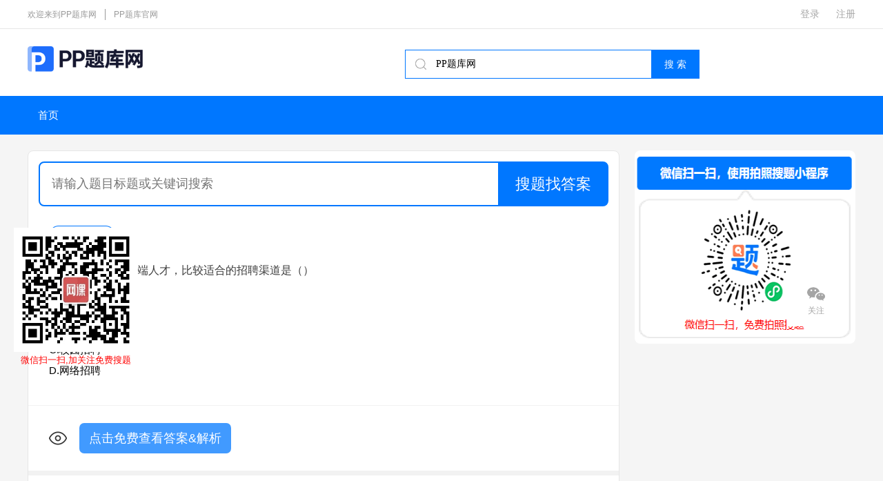

--- FILE ---
content_type: text/html; charset=utf-8
request_url: https://www.pptiku.com/shiti/kaoti/E064A6A7517A60C3.html
body_size: 3996
content:
<!DOCTYPE html>
<html lang="zh">
<head>
    <meta charset="utf-8">
    <title>对于高级人才和尖端人才，比较适合的招聘渠道是（）A.交流中心B.猎头公司C.校园招聘D.网络招聘_PP题库网</title>
    <meta name="keywords" content="模拟试题，考试题库，在线试题">
    <meta name="description" content="对于高级人才和尖端人才，比较适合的招聘渠道是（）A.交流中心B.猎头公司C.校园招聘D.网络招聘">
    <link rel="alternate" media="only screen and(max-width: 640px)" href="https://www.pptiku.com/mobile/shiti/kaoti/E064A6A7517A60C3.html">
    <meta http-equiv="X-UA-Compatible" content="IE=edge">
    <meta name="CacheTime" content="2025-12-29T21:08:32">
    <link rel="stylesheet" href="/common/artdialog/ui-dialog.css" />
    <link rel="stylesheet" type="text/css" href="/pptiku/css/header.min.css">
    <link rel="stylesheet" type="text/css" href="/pptiku/css/base.css">
    <link rel="stylesheet" type="text/css" href="/pptiku/css/public.css">
    <link rel="stylesheet" type="text/css" href="/pptiku/css/common.css">
    <link rel="stylesheet" type="text/css" href='/pptiku/css/shiti_index.css'>
    <script type="text/javascript" src="/js/jquery-3.5.1.min.js"></script>
    <script type="application/ld+json">
        {
        "@context": "https://ziyuan.baidu.com/contexts/cambrian.jsonld",
        "@id":"https://www.pptiku.com/shiti/kaoti/E064A6A7517A60C3.html",
        "appid": "1609511308127803",
        "title": "对于高级人才和尖端人才，比较适合的招聘渠道是（）A.交流中心B.猎头公司C.校园招聘D.网络招聘_PP题库网",
        "description": "对于高级人才和尖端人才，比较适合的招聘渠道是（）A.交流中心B.猎头公司C.校园招聘D.网络招聘",
        "pubDate": "2024-12-25T15:19:41",
        "upDate": "2024-12-25T15:19:41",
        "data":{
        "webPage":{
        "pcUrl":"https://www.pptiku.com/shiti/kaoti/E064A6A7517A60C3.html",
        "wapUrl":"https://www.pptiku.com/mobile/shiti/kaoti/E064A6A7517A60C3.html",
        "fromSrc":"PP题库网",
        "datePublished": "2024-12-25T15:19:41"
        }
        }
        }
    </script>

    <script type="text/javascript">
        if (/AppleWebKit.*Mobile/i.test(navigator.userAgent) || (/MIDP|SymbianOS|NOKIA|SAMSUNG|LG|NEC|TCL|Alcatel|BIRD|DBTEL|Dopod|PHILIPS|HAIER|LENOVO|MOT-|Nokia|SonyEricsson|SIE-|Amoi|ZTE/.test(navigator.userAgent))) {
            if (window.location.href.indexOf("#m") < 0) {
                try {
                    if (/Android|webOS|iPhone|iPod|BlackBerry/i.test(navigator.userAgent)) {
                        window.location.href = "https://www.pptiku.com/mobile/shiti/kaoti/E064A6A7517A60C3.html";
                    } else if (/iPad/i.test(navigator.userAgent)) {
                    } else {
                        window.location.href = "https://www.pptiku.com/mobile/shiti/kaoti/E064A6A7517A60C3.html";
                    }
                } catch (e) { }
            }
        }
    </script>

</head>
<body>
    <div class="top_box0">
        <div class="top_box0_c clearfix">
            <div class="top_box0_l">
                 <span class="welcome_text">欢迎来到PP题库网</span>
                <b class="line_s"></b>
                <a href="/">PP题库官网</a>
            </div>
            <div class="user_login_info" id="user_login_info">
                <div class="index__right">
                    <a href="#" class="login">登录</a>&nbsp;&nbsp;&nbsp;&nbsp;&nbsp;
                    <a href="#" class="register">注册</a>
                </div>
            </div>
        </div>
    </div>
    <!-- logobox start -->
    <div class="top_box">
        <div class="logobox clearfix">
            <div class="logobox_l">
                <img src="/pptiku/images/logo_st.png" alt="logo" />
            </div>
            <div class="search">
                <form class="clearfix" method="get" action="/Search/Index" target="_blank">
                    <div class="s_con clearfix">
                        <i class="ser_pic"><img src="/pptiku/images/ser_icon.png" alt="搜索" /></i>
                        <input name="q" class="iput01" id="q" onkeydown="if(event.keyCode==13){gosubmit();}" onblur="if(this.value==''){this.value='PP题库网';this.style.color='#999';}" onfocus="this.select();" onclick="if (this.value == 'PP题库网') { this.value = ''; this.style.color = '#000'; this.style.border = 'none'; }" value="PP题库网" maxlength="66" />
                    </div>
                    <span class="sr">
                        <input class="ss_btn" value="搜&nbsp;索" type="submit">
                    </span>
                </form>
            </div>

        </div>
    </div>
    <!-- logobox end -->
    <div id="menu-box">
        <div class="menu">
            <ul class="clearfix">
                <li class="ddd"><a href="/">首页</a></li>

            </ul>
        </div>
    </div>

    <div class="main_question main_question_a clearfix">
        <div class="main_question_l">
            <div class="input__box" id="searchinput">
                <form action="/Search/Index" target="_blank">
                    <input name="q" class="input" placeholder="请输入题目标题或关键词搜索" onkeydown="if(event.keyCode == 13){gosubmit();}" onblur="if(this.value == ' '){ this.value=' 找考题网'; }" onfocus="this.select();" onclick="if(this.value == ' 找考题网') { this.value='' ;} " id="searchInput" />
                    <button class="search--btn" id="searchBth" type="submit">搜题找答案</button>
                </form>
            </div>

            <div class="question_l_a">
                <p class="option"><span>单项选择题</span></p>
                <div class="question_text">
                    <h1>对于高级人才和尖端人才，比较适合的招聘渠道是（）</h1>
                    <ul class="answer"><p>
	A.交流中心<br />
	B.猎头公司<br />
	C.校园招聘<br />
	D.网络招聘</p>
</ul>
                </div>

                <div class="topic__list">
                </div>

                <div class="check_box" onclick="ViewAnswers('https://www.pptiku.com/ViewAnswer/Verify?guid=5455089a250f4ecbae83878454b24264&stfrom=2&origin=pc')">
                    <i class="see_icon"></i>
                            <span class="check_s">点击查看答案&解析</span>
                </div>
            </div>
            <div class="question_l_b">
                <h3 class="a_h3">相关考题</h3>
                <div class="kt_list">
                    <ul>
                                    <li>
                                        <span>单项选择题</span>
                                        <br />
                                        <a title="内部招募的优点包括（）" target="_blank" href="https://www.pptiku.com/shiti/kaoti/F43D3FF0F82C6731.html">内部招募的优点包括（）</a>
                                        <br />
                                        <p><p>
	A.选择余地大<br />
	B.适应较快<br />
	C.准确性高<br />
	D.激励性强</p>
</p>
                                    </li>
                                    <li>
                                        <span>单项选择题</span>
                                        <br />
                                        <a title="以下关于企业定员标准的说法，不正确的是（）" target="_blank" href="https://www.pptiku.com/shiti/kaoti/66849BDE75253672.html">以下关于企业定员标准的说法，不正确的是（）</a>
                                        <br />
                                        <p><p>
	A.规定控制幅度可以促进企业提高定员水平<br />
	B.规定控制幅度可适用不同环境不同条件的单位<br />
	C.劳动定员标准对人员数量的规定可以采用相对指标<br />
	D.劳动定员标准对人员数量的规定不能采用绝对指标</p>
</p>
                                    </li>
                                    <li>
                                        <span>单项选择题</span>
                                        <br />
                                        <a title="某车间为完成生产任务需开动机床60台，每台开动班次为3班，看管定额为每人看管2台，出勤率为90％，则该工作定员人数为（）" target="_blank" href="https://www.pptiku.com/shiti/kaoti/A1BEEAF5AC20A118.html">某车间为完成生产任务需开动机床60台，每台开动班次为3班，看管定额为每人看管2台，出勤率为90％，则该工作定员人数为（）</a>
                                        <br />
                                        <p><p>
	A.50<br />
	B.60<br />
	C.90<br />
	D.100</p>
</p>
                                    </li>
                    </ul>
                </div>
            </div>
        </div>
        <div class="main_question_r">
            <div class="question_r_a">
                <img src="/pptiku/images/st_jpg.png"  alt="微信小程序免费搜题" />
            </div>
        </div>
    </div>
    <!-- 尾部 start -->
    <div class="index_footer index_footer_infor">
        <div class="footer_box clearfix">
            <div class="footer_box_l">
                <p class="footer_p">All Rights Reserved 版权所有&copy;PP题库网库(pptiku.com)</p>
                <p>备案号：<a href="https://beian.miit.gov.cn/" title="信息产业部ICP备案" target="_blank">湘ICP备14005140号-5</a></p>
                <p>经营许可证号：湘B2-20140064</p>
            </div>

        </div>
    </div>
    <!-- 尾部 end -->
    <!-- 侧栏 start -->
    <div class="right_box right_box_sub">
        <ul>
            <li class="erweima_box">
                <a href="">
                    <i class="wechat_gz"></i>
                    <span>关注</span>
                </a>
                <img src="/pptiku/images/erweima.png" alt="微信公众号" class="erweima_pic" />
                <div></div>
            </li>

            <li class="gotop_icon">
                <i class="gotop"></i>
                <span>顶部</span>
            </li>
        </ul>
    </div>
    <!-- 侧栏 end -->
    <div class="kefu__box_content" id="kefuboxcontent">
        <img src="/pptiku/images/erweima.png" alt="微信扫一扫,加关注免费搜题">
        <p style="color:red;">微信扫一扫,加关注免费搜题</p>
    </div>
    <script type="text/javascript" src="/common/artdialog/dialog-plus-min.js"></script>
    <script type="text/javascript" id="loginregister"></script>
    <script type="text/javascript">
        document.getElementById("loginregister").src = "/pptiku/js/login.min.js?v=" + Math.random();
    </script>    
    <script type="text/javascript" src="/pptiku/js/index.js"></script>
 
    <script>
        var _hmt = _hmt || [];
        (function () {
            var hm = document.createElement("script");
            hm.src = "https://hm.baidu.com/hm.js?282aab112c4d69c7f1a3a3e2df9aafb3";
            var s = document.getElementsByTagName("script")[0];
            s.parentNode.insertBefore(hm, s);
        })();

        (function () {
            var bp = document.createElement('script');
            var curProtocol = window.location.protocol.split(':')[0];
            if (curProtocol === 'https') {
                bp.src = 'https://zz.bdstatic.com/linksubmit/push.js';
            }
            else {
                bp.src = 'http://push.zhanzhang.baidu.com/push.js';
            }
            var s = document.getElementsByTagName("script")[0];
            s.parentNode.insertBefore(bp, s);
        })();</script>
</body>
</html>

--- FILE ---
content_type: text/css
request_url: https://www.pptiku.com/pptiku/css/header.min.css
body_size: 668
content:
.head-box{width:100%;height:82px;background:#fff;border:1px solid #f2f2f2}
.head-box .index{height:82px;width:1200px;margin:0 auto}
.head-box .index .index__left{float:left}
.head-box .index .index__left a{padding:33px 0;color:#000;font-size:14px;font-weight:700}
.head-box .index .index__left a:nth-child(n+2){margin-left:40px}
.head-box .index .index__left img{display:inline-block;vertical-align:middle;width:170px;}
.head-box .index .index__left .four__activity,.head-box .index .index__left .one__activity,.head-box .index .index__left .three__activity,.head-box .index .index__left .two__activity{color:#5859f5;position:relative}
.head-box .index .index__left .one__activity:after{position:absolute;bottom:1px;left:6px;content:"  ";height:3px;background:#5859f5;width:20px}
.head-box .index .index__left .two__activity:after{position:absolute;bottom:1px;left:6px;content:"  ";height:3px;background:#5859f5;left:9px;width:40px}
.head-box .index .index__left .three__activity:after{position:absolute;bottom:1px;left:6px;content:"  ";height:3px;background:#5859f5;width:60px;left:12px}
.head-box .index .index__left .four__activity:after{position:absolute;bottom:1px;left:6px;content:"  ";height:3px;background:#5859f5;width:60px}
.head-box .index .index__right{float:right;margin-top:22px;width:157px;border-radius:6px;border:1px solid #e6e6e6}
.head-box .index .index__right .login{background:#f5f4f4;border-radius:5px 0 0 5px;color:#2f2b28}
.head-box .index .index__right .login,.head-box .index .index__right .register{float:left;width:78px;height:39px;text-align:center;line-height:39px;font-size:14px;font-weight:700}
.head-box .index .index__right .register{color:#fff;background:#323232;border-radius:0 5px 5px 0}

.index__right {padding-top:20px;}
.index__right-user{width:300px;padding:15px 0;float:right}
.index__right-user img{width:52px;height:52px;border-radius:50%;float:left;padding-right:13px}
.index__right-user .user__info{float:left}
.index__right-user .user__info .user--name{padding-top:6px;color:#000;font-size:16px;font-weight:600}
.index__right-user .user__info .user--times{color:#a7a7bb;font-size:14px;font-weight:400;padding-top:4px}
.index__right-user .user__info .user--times a{color:#5859f5;font-size:12px;font-weight:400}
.index__right-user .out{color:#a7a7bb;font-size:14px;font-weight:700;float:right;width:53px;height:33px;text-align:center;line-height:33px;background:#f5f4f4;border-radius:5px;margin-top:-10px;border:1px solid #e6e6e6}

--- FILE ---
content_type: text/css
request_url: https://www.pptiku.com/pptiku/css/base.css
body_size: 5459
content:
@charset "gb2312";
html,
body,
div,
span,
h1,
h2,
h3,
h4,
h5,
h6,
p,
a,
em,
img,
dd,
dl,
dt,
li,
ol,
ul,
form,
label,
table,
tbody,
tfoot,
thead,
tr,
th,
td {
    margin: 0;
    padding: 0
}

body {
    height: 100%;
    font-family: Arial, 'Times New Roman', "Microsoft YaHei", "Open Sans", "Helvetica Neue", Helvetica, Arial, sans-serif, "寰蒋闆呴粦";
    font-size: 14px !important;
    min-width: 320px;
    margin: 0 auto;
    color: #3d3d3d;
    background: #fff;
    -webkit-text-size-adjust: none;
    cursor: default;
    overflow-x: hidden
}

img {
    border: 0;
    max-width: 100%;
}

input[type="button"],
input[type="submit"],
input[type="reset"] {
    -webkit-appearance: none;
    appearance: none;
    outline: 0;
}
input{outline:none;}
input,
i,
em,
span,
b,
lable,
button {
    display: inline-block;
    font-style: normal;
    font-family: Arial, 'Times New Roman', "Microsoft YaHei", "Open Sans", "Helvetica Neue", Helvetica, Arial, sans-serif, "閿熸枻鎷烽敓鏂ゆ嫹"
}

table {
    border-collapse: collapse
}

button {
    border-radius: 0;
    -webkit-border-radius: 0
}

h1,
h2,
h3,
h4,
h5,
h6 {
    font-size: 100%;
    font-weight: normal
}

a:hover {
    text-decoration: none
}

.hide {
    display: none
}

.h-auto {
    height: auto;
    max-height: none !important
}

.login-icon,
.personal-content-center ul li a span,
.tn-title span,
.public-icon {
    background-image: url(image/public-icon.png);
    background-repeat: no-repeat
}

.trs {
    transition: all 200ms linear;
    -webkit-transition: all 200ms linear
}

.clearfix:after {
    display: block;
    visibility: hidden;
    clear: both;
    height: 0;
    content: '.'
}

.clearfix {
    zoom: 1
}

.fr {
    float: right
}

.fl {
    float: left
}

.juse {
    color: #ff6e03
}

.huisebg {
    background: #fafafa
}

.grnTxt,
.greyTxt {
    color: #999
}

.orgTxt {
    color: #f06000
}

.f-mt0 {
    margin-top: 0 !important
}

.f-mt5 {
    margin-top: 5px
}

.f-mt8 {
    margin-top: 8px
}

.f-mt15 {
    margin-top: 15px
}

.f-mt10 {
    margin-top: 10px
}

.f-mt20 {
    margin-top: 20px
}

.f-mt40 {
    margin-top: 40px
}

.f-mt60 {
    margin-top: 60px
}

.f-mt92 {
    margin-top: 92px
}

.f-ml10 {
    margin-left: 10px
}

.f-ml15 {
    margin-left: 15px
}

.f-ml20 {
    margin-left: 20px
}

.f-mr20 {
    margin-right: 20px
}

li {
    list-style-type: none
}

a {
    text-decoration: none;
    color: #3d3d3d;
    cursor: pointer
}

.pos_a,
.pa {
    position: absolute
}

.pos_r,
.pr {
    position: relative
}

.mt20 {
    margin-top: 20px
}

.mt30 {
    margin-top: 30px
}

.plr20 {
    padding-left: 20px;
    padding-right: 20px
}

.plr30 {
    padding-left: 30px;
    padding-right: 30px;
    
}

.top {
    width: 100%;
    height: 39px;
    background: #f6f6f6;
    border-bottom: 1px solid #d9d9d9
}
@media screen and (max-width:1200px) {
  .top {
      max-width: 1200px
  }
}

.top_cont {
    max-width: 1200px;
    background: #f8f8f8;
    margin: 0 auto;
    font-size: 14px
}

.top_contl {
    float: left;
    line-height: 31px;
    color: #999;
    width: auto
}

.top-nav li {
    float: left;
    padding: 0 10px;
    border-right: 1px solid #e8e8e8;
    line-height: 16px;
    margin-top: 12px
}

.top-nav li:first-child {
    padding-left: 0
}

.top-nav li.br-n {
    border-right-width: 0
}

.top-nav li a {
    color: #3d3d3d;
    transition: all 200ms linear;
    -webkit-transition: all 200ms linear
}

.top-nav li a:hover {
    color: #379be7
}

.top_contr {
    float: right;
    height: 31px
}

.login-box {
    font-size: 14px
}

.fastLogin,
.fastRegister {
    line-height: 39px;
    float: left;
    text-align: center;
    cursor: pointer;
    transition: all 200ms linear;
    -webkit-transition: all 200ms linear;
    padding-left: 12px;
    display: inline-block
}

.login-box a:hover {
    color: #379be7
}

.tn-title {
    float: left;
    line-height: 31px;
    margin-right: 20px;
    position: relative
}

.tn-title a {
    color: #999;
    cursor: pointer;
    transition: all 200ms linear;
    -webkit-transition: all 200ms linear;
    font-size: 12px
}

#uloginedbox a {
    display: inline-block
}

#uloginedbox a.vip-name {
    color: #379be7
}

.tn-title span {
    height: 15px;
    width: 15px;
    vertical-align: middle;
    margin-top: -2px;
    background-position: 5px -166px
}

.tn-title:hover span {
    background-position: 5px -199px
}

.hide-wrap {
    position: absolute;
    height: auto;
    box-shadow: 0 2px 7px rgba(0, 0, 0, 0.15);
    -moz-box-shadow: 0 2px 7px rgba(0, 0, 0, 0.15);
    -webkit-box-shadow: 0 2px 7px rgba(0, 0, 0, 0.15);
    visibility: hidden;
    transition: all 300ms linear;
    -webkit-transition: all 300ms linear;
    z-index: 12
}

.personal {
    width: 320px;
    top: 0;
    left: -150px
}

.personal-content {
    width: 97%;
    height: auto;
    margin: 5px auto;
    background: #fff;
    position: relative;
    border: 1px solid #f0f0f0
}

.personal-content-top {
    width: 100%;
    height: 90px;
    border-bottom: 1px solid #e8e8e8;
    text-align: center
}

.personal-content-top p a {
    width: 50px;
    height: 50px;
    border-radius: 50%;
    background: #ddd;
    margin-top: 5px;
    overflow: hidden
}

.personal-content-top p a img {
    width: 100%;
    background-size: cover
}

.service {
    width: auto;
    padding: 5px;
    top: 0;
    left: -10px
}

.service ul {
    width: 80px;
    height: auto;
    background: #fff;
    padding: 8px
}

.service ul li {
    line-height: 30px;
    width: auto;
    width: 100%;
    text-align: center
}

.service ul li a {
    width: auto;
    transition: all 200ms linear;
    -webkit-transition: all 200ms linear;
    margin-left: 0 !important
}

.service ul li:hover a {
    color: #379be7
}

.tn-title:hover .hide-wrap {
    visibility: visible;
    top: 32px
}

.personal-content-center h4 {
    font-weight: 500;
    text-indent: 1em
}

.personal-content-center ul li {
    height: auto;
    width: 25%;
    float: left;
    text-align: center
}

.personal-content-center ul li a {
    display: inline-block;
    height: 70px;
    width: 50px
}

.personal-content-center ul li a span {
    height: 40px;
    width: 40px;
    filter: alpha(opacity=70);
    -moz-opacity: .7;
    -khtml-opacity: .7;
    opacity: .7;
    transition: all 200ms linear;
    -webkit-transition: all 200ms linear
}

.personal-content-center ul li:hover a span {
    filter: alpha(opacity=100);
    -moz-opacity: 1;
    -khtml-opacity: 1;
    opacity: 1
}

.personal-content-center ul li:hover a {
    color: #333
}

.personal-content-center ul li a span.vip {
    background-position: -18px -155px
}

.personal-content-center ul li a span.upgrade {
    background-position: -18px -199px
}

.personal-content-center ul li a span.record {
    background-position: -18px -292px
}

.personal-content-center ul li a span.wrong {
    background-position: -18px -244px
}

.personal-content-bottom {
    width: 100%;
    height: 45px;
    background: #f5f5f5;
    margin-top: 14px;
    box-sizing: border-box;
    -moz-box-sizing: border-box;
    -webkit-box-sizing: border-box
}

.personal-content-bottom li {
    float: left;
    width: 49%;
    text-align: center;
    line-height: 45px
}

.personal-content-bottom li.quit {
    border-left: 1px solid #e8e8e8
}

.personal-content-bottom li:hover a {
    color: #379be7
}

.guide-icon {
    height: 15px;
    width: 15px;
    background-position: 0 -234px !important;
    position: absolute;
    top: -4px;
    left: 146px;
    margin-top: 0
}

.kf {
    left: 38px
}

.time-table {
    margin: 30px auto 0;
    width: 1200px
}

.time-table .area {
    border-bottom: 2px #eee solid;
    height: 85px
}

.time-table .area-l {
    float: left;
    width: 40px;
    padding-bottom: 5px;
    border-bottom: 2px #379be7 solid;
    color: #000;
    font-size: 18px;
    line-height: 36px;
    padding: 4px 20px 8px
}

.time-table .area ul {
    float: left;
    width: 1120px;
    padding-bottom: 5px
}

.time-table .area ul li {
    position: relative;
    float: left;
    width: 64px;
    height: 26px;
    margin: 0 3px;
    border-radius: 10px;
    text-align: center;
    font: 14px/26px "Microsoft YaHei";
    color: #333;
    cursor: pointer
}

.time-table .area ul li:hover {
    color: #379be7
}

.time-table .area ul li.hover {
    background: #379be7;
    color: #fff
}

.time-table table {
    border-collapse: collapse
}

.time-table .location {
    padding-left: 10px;
    margin-top: 30px;
    height: 18px;
    font: 18px/18px "Microsoft YaHei";
    color: #379be7;
    border-left: 5px #379be7 solid
}

.time-table .time {
    margin-top: 20px;
    width: 100%
}

.time-table .time th,
.time td {
    border: 1px #e5e5e5 solid;
    text-align: center
}

.time-table .time th {
    height: 40px;
    background: #f5f5f5;
    color: #333;
    font: 16px "Microsoft YaHei"
}

.time-table .time tr {
    color: #333;
    font: 14px "Microsoft YaHei"
}

.time-table .time tr:hover {
    background: #fafafa
}

.time-table .time td {
    line-height: 40px
}

.time-table .time td a.button {
    float: none;
    padding: 0 10px;
    margin: auto;
    line-height: 22px;
    height: 22px;
    display: inline-block;
    position: relative;
    font-size: 12px;
    background: #fff;
    border-radius: 5px;
    border: 1px #ddd solid;
    color: #333
}

.time-table .time td a.button:hover {
    text-decoration: none;
    background: #379be7;
    color: #fff;
    border-color: #379be7
}

.time-table .time td table {
    width: 100%
}

.time-table .time td table td {
    display: block;
    vertical-align: middle;
    border: 0;
    border-bottom: 1px #ddd solid;
    margin-bottom: -1px
}

.i-title {
    height: 40px;
    line-height: 40px
}

.i-title span.t-txt {
    float: left;
    margin-top: 12px;
    padding-left: 10px;
    font-size: 16px;
    line-height: 16px;
    border-left: 5px #379be7 solid
}

.local {
    margin-top: 25px
}

.local ul {
    margin-top: 10px
}

.local ul li {
    float: left;
    width: 62px;
    margin: 0 5px 5px 0;
    height: 24px;
    line-height: 24px;
    text-align: center;
    border: 1px #e5e5e5 solid;
    border-radius: 5px;
    cursor: pointer
}

.local ul li.hover {
    background: #f0f0f0
}

.local-list-new {
    overflow: hidden;
    margin: 20px 0 0
}

.local-list-new ul {
    width: 100%;
    display: none;
    overflow: hidden
}

.local-list-new ul li {
    line-height: 40px;
    float: left;
    width: 46%;
    margin-right: 3.5%;
    border-bottom: 1px dashed #ddd
}

.local-list-new ul li a {
    margin-right: 15px;
    padding-left: 3%;
    float: left;
    width: 75%;
    overflow: hidden;
    white-space: nowrap;
    text-overflow: ellipsis;
    background: url(image/newslist-style1.png) 0 center no-repeat
}

.local-list-new ul li i {
    float: left;
    font-size: 12px;
    color: #999
}

.list-new-more {
    width: 100%
}

.list-new-more a {
    display: block;
    height: 35px;
    margin-top: 15px;
    line-height: 35px;
    text-align: center;
    border: 1px solid #ddd;
    border-radius: 5px;
    background: #fafafa
}

.list-new-more a:hover {
    background: #f5f5f5
}

.tk.dofixed {
    margin-top: 0 !important;
    width: 336px;
    position: fixed;
    top: 0;
    left: 50%;
    margin-left: 264px
}

.down.dofixed {
    margin-top: 0 !important;
    width: 248px;
    position: fixed;
    top: 0;
    left: 50%;
    margin-left: 352px
}

.ic-l {
    width: 927px;
    float: left
}

.ic-l .local {
    margin: 0 0 20px
}

.tiku-all-n {
    margin: 15px auto;
    width: 710px;
    border: 1px solid #e5e5e5;
}
.tiku-all-n h2 {
    width: 80%; 
    margin: 0 auto; text-align: center;
    font-size: 18px; line-height: 58px; 
    border-bottom: 1px solid #e5e5e5;
}
.tiku-all-n a {
    display: block;
}
.tiku-all-n a img {
    display: block;
    margin: 0 auto;
    /* width: 100%; */
}

.tiku-all {
    margin: 15px auto;
    width: 640px;
    height: 300px;
    background: url("image/tiku-all.png") #f5f5f5
}

.tiku-all ul li {
    width: 160px;
    float: left
}

.tiku-all ul li a.btn {
    display: block;
    position: relative;
    width: 102px;
    height: 35px;
    margin: 105px auto 0;
    bottom: auto;
    background: #42abfb;
    border-radius: 15px;
    color: #fff !important;
    font-weight: bold;
    line-height: 33px;
    text-align: center;
    -webkit-transition: all .5s;
    -o-transition: all .5s;
    transition: all .5s
}

.tiku-all ul li a.btn:hover {
    bottom: 2px
}

.tiku-all ul li p {
    padding-top: 100px;
    font-size: 12px;
    color: #555;
    line-height: 1.5 !important;
    text-align: center
}

.tiku-all ul li a.txt p:hover {
    color: #000
}

.foot {
    width: 100%;
    height: auto;
    background: #f8f8f8;
    box-shadow: 0 1px 2px rgba(0, 0, 0, 0.05);
    border-top: 1px solid #d9d9d9;
    margin-top: 20px;
    overflow: hidden
}

.foot .fbox {
    width: 1200px;
    margin: 15px auto;
    text-align: center;
    color: #666;
    font-size: 12px;
    line-height: 20px
}

.foot .fbox p {
    line-height: 25px
}

.foot .fbox p a {
    padding: 0;
    color: #515151;
    margin-right: 13px;
    padding-left: 13px
}

.fbox p a:hover {
    color: #3d3d3d;
    font-weight: 700
}

.ui-popup-backdrop {
    background: rgba(0, 0, 0, 0.4) !important;
    background: #000;
    filter: alpha(opacity=40)
}

.mytj {
    display: none
}

.right-wrap {
    position: fixed;
    bottom: 100px;
    right: 0;
    height: 100px;
    width: 50px;
    z-index: 20
}

.right-wrap ul {
    width: 100%;
    height: 100%
}

.right-wrap ul li {
    width: 100%;
    text-align: center;
    height: 50px;
    background: #bbb;
    margin-top: 8px
}

.right-wrap ul li a {
    height: 100%;
    width: 100%;
    display: block
}

.right-wrap ul li.gotop a {
    background-position: -65px 15px
}

.right-wrap ul li.customer-service {
    height: 73px;
    background: #379be7;
    cursor: pointer;
    margin-top: 0
}

.right-wrap ul li.customer-service:hover {
    background: #0270c5
}

.right-wrap ul li.customer-service a {
    color: #fff;
    font-size: 10px
}

.right-wrap ul li.customer-service a span {
    height: 32px;
    width: 40px;
    background-position: 6px 4px
}

.right-wrap ul li.customer-service a i {
    width: 30px;
    font-size: 12px
}

.erweima {
    position: fixed;
    left: 0;
    bottom: 100px;
    height: 50px;
    width: 45px;
    background: #bbb;
    z-index: 9999
}

.erweima span {
    background-position: -30px 10px;
    height: 40px;
    width: 40px;
    cursor: pointer
}

.erweima .ss {
    height: 150px;
    width: 140px;
    left: -10px;
    top: -78px;
    box-shadow: 0 0 6px 0 rgba(0, 0, 0, 0.2);
    -moz-box-shadow: 0 0 3px 0 rgba(0, 0, 0, 0.2);
    -webkit-box-shadow: 0 0 3px 0 rgba(0, 0, 0, 0.2)
}

.erweima .ss .ewm-box {
    height: 120px;
    height: 135px;
    background: #fff;
    margin: 10px;
    text-align: center
}

.erweima .ss .ewm-box span {
    height: 100px;
    width: 100px;
    background-position: 0 -46px
}

.erweima .ss .ewm-box p {
    line-height: 8px;
    color: #666
}

.erweima .ss .ewm-box .close {
    top: -13px;
    right: -16px;
    color: #999;
    width: 33px;
    cursor: pointer
}

.erweima .ss .ewm-box .close:hover {
    color: #379be7
}

.bg {
    position: fixed;
    background: rgba(0, 0, 0, 0.2) !important;
    background: #000;
    filter: alpha(opacity=20);
    width: 100%;
    height: 100%;
    z-index: 9;
    top: 0;
    left: 0
}

@media screen and (max-width:1200px) {
    .top,
    .foot,
    .header {
        width: 100%
    }
}

@media screen and (max-width:1000px) {
    .foot,
    .fbox {
        width: 100% !important
    }
    .foot {
        margin: 0
    }
    .foot .fbox {
        margin-bottom: 0
    }
    .fbox div,
    .fbox a,
    .right-wrap,
    .erweima {
        display: none
    }
    .fbox p {
        visibility: hidden
    }
    .copyRight {
        visibility: visible
    }
}
.nav_ul_cla li a:hover{
    font-weight: normal; 
    color: rgb(255, 204, 102);
}
.center{
  margin: 0 auto;
  width: 1200px;
}



.tn-title {
    float: left;
    line-height: 41px;
    margin-right: 20px;
    position: relative
}

.tn-title a {
    color: #999;
    cursor: pointer;
    transition: all 200ms linear;
    -webkit-transition: all 200ms linear;
    font-size: 12px
}

#uloginedbox a {
    display: inline-block
}
.login-box a {
    display: inline-block;
    margin-left: 15px;
    cursor: default;
}
.tn-title a {
    color: #999;
    cursor: pointer;
    transition: all 200ms linear;
    -webkit-transition: all 200ms linear;
    font-size: 12px;
}
.tn-title span {
    height: 15px;
    width: 15px;
    vertical-align: middle;
    margin-top: -2px;
    background-position: 5px -166px;
}
.login-icon, .personal-content-center ul li a span, .tn-title span, .public-icon {
    background-image: url(../images/public-icon.png);
    background-repeat: no-repeat;
}
.personal {
    width: 320px;
    top: 0;
    left: -150px;
}
.hide-wrap {
    position: absolute;
    height: auto;
    box-shadow: 0 2px 7px rgba(0, 0, 0, 0.15);
    -moz-box-shadow: 0 2px 7px rgba(0, 0, 0, 0.15);
    -webkit-box-shadow: 0 2px 7px rgba(0, 0, 0, 0.15);
    visibility: hidden;
    transition: all 300ms linear;
    -webkit-transition: all 300ms linear;
    z-index: 99999;
}
.personal-content {
    width: 97%;
    height: auto;
    margin: 5px auto;
    background: #fff;
    position: relative;
    border: 1px solid #f0f0f0;
}
.guide-icon {
    height: 15px;
    width: 15px;
    background-position: 0 -234px !important;
    position: absolute;
    top: -4px;
    left: 146px;
    margin-top: 0;
}
.personal-content-top {
    width: 100%;
    height: 90px;
    border-bottom: 1px solid #e8e8e8;
    text-align: center;
}
.personal-content-center h4 {
    font-weight: 500;
    text-indent: 1em;
}
.personal-content-center ul li {
    height: auto;
    width: 25%;
    float: left;
    text-align: center;
}
.personal-content-center ul li a {
    display: inline-block;
    height: 70px;
    width: 50px;
}
.personal-content-bottom {
    width: 100%;
    height: 45px;
    background: #f5f5f5;
    margin-top: 14px;
    box-sizing: border-box;
    -moz-box-sizing: border-box;
    -webkit-box-sizing: border-box;
}
.personal-content-top p a img {
    width: 100%;
    background-size: cover;
}
.personal-content-bottom li {
    float: left;
    width: 49%;
    text-align: center;
    line-height: 45px;
}
.personal-content-top p.name{
  margin-top: -20px;
}
.personal-content-bottom li.quit {
    border-left: 1px solid #e8e8e8;
}

--- FILE ---
content_type: text/css
request_url: https://www.pptiku.com/pptiku/css/common.css
body_size: 3672
content:
.hides{display:none}
.top_box0{width:100%;background:#fff;border-bottom:1px solid #e6e6e6;line-height:0px}
.top_box0_c{width:1200px;margin:0 auto}
.top_box0_l{float:left;line-height:40px}
.top_box0_l span,.top_box0_l a{font-size:12px;color:#999;display:inline-block}
.user_login_info{float:right}
.user_login_info span{font-size:12px;color:#999;display:inline-block;cursor:pointer}
.line_s{border-left:1px solid #999;margin:0 8px;height:16px;display:inline-block;vertical-align:middle}
.top_box{overflow:hidden;zoom:1;background:#fff;padding:25px 0}
.logobox{width:1200px;margin:0 auto;overflow:hidden}
.logobox_l{width:167px;float:left}
.logobox_l img{width:167px;display:block}
.logobox_tit{float:left;margin:0 0 0 37px;font-size:24px}
.search{overflow:hidden;float:left;margin-left:380px;display:inline;margin-top:5px}
.search .s_con{width:356px;height:40px;float:left;border:1px #0077ff solid;border-right:0;background-color:#fff;cursor:pointer}
.ser_pic{width:16px;height:16px;margin:12px 14px;float:left}
.search .s_con input{width:300px;margin:0 12px 0 0;padding:0;border:0;background:0;line-height:40px;height:40px;font-size:14px;color:#000;font-family:"Microsoft YaHei";outline:0;float:right}
.search span.sr{width:70px;height:42px;float:left}
.search span.sr input.ss_btn{padding:0;border:0;width:70px;height:42px;line-height:42px;overflow:hidden;zoom:1;cursor:pointer;background:#0077ff;font-size:14px;color:#fff;font-family:arial,"Microsoft YaHei"}
.myCollection{width:142px;border:1px solid #e6e6e6;border-radius:2px;line-height:42px;float:right;margin-top:5px}
.myCollection span{font-size:14px;color:#808080;display:inline-block;vertical-align:middle}
.collection_icon{width:14px;height:14px;display:inline-block;background:url(../images/icons_st.png) 0 0 no-repeat;margin:0 4px 0 10px;vertical-align:middle}
.xiala_icon{width:9px;height:5px;display:inline-block;background:url(../images/icons_st.png) 0 -40px no-repeat;margin:0 0 0 3px;vertical-align:middle}
.nav{width:100%;background-color:#f9f9f9;color:#f2f2f2}
.nav_tp{width:100%;height:56px;background:#0077ff}
.nav_tp ul{width:1200px;margin:0 auto}
.nav_tp ul li{float:left;text-align:center}
.nav_tp ul li a{color:#fff;display:inline-block;height:56px;line-height:56px;font-size:18px;padding:0 33px}
.nav_tp ul li.active{text-decoration:none;background:#3392ff}
.nav_tp ul li a:hover{text-decoration:none;background:#3392ff}
.index_footer{width:100%;background:#343434}
.footer_box{width:1200px;margin:0 auto;padding:32px 0}
.footer_box_l{float:left}
.footer_box_l ul{width:470px}
.footer_box_l ul li{margin-right:30px;float:left}
.footer_box_l ul li a{font-size:12px;color:#a5a5a5}
.footer_box_l ul li a:hover{text-decoration:underline}
.footer_box_l p{font-size:12px;color:#a5a5a5;line-height:22px}
.footer_box_l p a{font-size:12px;color:#a5a5a5;line-height:22px}
.footer_box_l p.footer_p{}
.footer_box_r{float:right}
.footer_box_r i.wechat_icon{width:20px;height:16px;display:inline-block;background:url(../images/all_icons.png) 0 -224px no-repeat;vertical-align:middle;margin-right:10px}
.footer_box_r span{display:inline-block;vertical-align:middle;font-size:12px;color:#a5a5a5}
.right_box{position:fixed;bottom:100px;height:221px;right:0;width:140px;z-index:20}
.right_box ul li{width:85px;background:#fff;margin:2px 0;cursor:pointer}
.right_box ul li a i{width:27px;height:27px;margin:0 auto;display:block;background:url(../images/all_icons.png) no-repeat}
.right_box ul li a i.wechat_gz{background-position:0 -352px}
.right_box ul li a i.kf_icon{background-position:0 -318px}
.right_box ul li i.gotop{width:27px;height:27px;margin:0 auto;display:block;background:url(../images/all_icons.png) no-repeat;background-position:3.5px -249px}
.right_box ul li a span,.right_box ul li{display:block;text-align:center;font-size:12px;color:#a5a5a5}
.right_box ul li a{background:#fff;display:block;padding:14px 0;text-decoration:none!important}
.right_box ul li a.rit_b{background:none;padding:0}
.right_box ul li a.rit_b span{display:inline-block;color:#fff;font-size:14px;margin-right:5px}
.right_box ul li.service_box a .service_box{padding:0}
.right_box ul li.gotop_icon{background:#fff;display:block;padding:14px 0}
.right_box ul li a:hover{background:#f2f2f2}
.erweima_pic{display:none;height:152px;padding-top:0px;margin-top:0px;padding-bottom:0px;margin-bottom:0px;position:absolute;right:140px;top:2px;box-shadow:0 5px 5px rgba(0,0,0,0.05)}
.service_box{position:relative}
.service_box_a{width:235px;height:73px;background:url(../images/service_bg.jpg) no-repeat;position:absolute;right:-235px;top:0}
.service_box_a i.ser_icon{width:27px;height:27px;display:inline-block;background:url(../images/all_icons.png) no-repeat;background-position:0 -282px;margin:22px 0 0 19px;vertical-align:middle}
.service_box_a b.ser_line{width:1px;height:42px;background:#52b1f3;display:inline-block;margin:15px 20px 0;vertical-align:middle}
.service_box_a span{display:inline-block;font-size:14px;color:#fff;vertical-align:middle;margin-top:15px}
.shadow_box{width:100%;height:100%;background:#000;filter:alpha(opacity=40);-moz-opacity:0.4;-khtml-opacity:0.4;opacity:0.4;position:fixed;left:0px;top:0px;overflow:hidden;user-select:none;z-index:999}
.logoin_box{width:430px;position:absolute;outline:0px;left:50%;margin-left:-200px;top:24%;z-index:1024}
.logoin_box_a{box-shadow:0 0 8px rgba(0,0,0,0.1),0 0 256px rgba(255,255,255,.3);position:relative;background-color:#fff;border:1px solid #999;border-radius:6px}
.logoin_box_t{padding:42px 0 40px;position:relative}
.close_icon,.close_icon0,.close_icon01{width:50px;height:50px;position:absolute;right:-20px;top:-20px;background:url(../images/icons_st.png) -90px 0 no-repeat;cursor:pointer}
.back_icon{width:13px;height:25px;position:absolute;left:20px;top:20px;background:url(../images/icons_st.png) -52px -145px no-repeat;cursor:pointer}
.logoin_box_t form{border:0}
.logoin_box_t h3{font-size:20px;color:#000;text-align:center}
.logoin_sr{padding:30px 26px 0;position:relative}
.logoin_sr0{padding-top:20px}
.logoin_sr01{padding-top:10px}
.fieldset{border-radius:5px;border:1px solid #ddd;position:relative}
.fieldset_reg{float:left}
.phone_icon,.phone_icon_zc{position:absolute;width:14px;height:18px;background:url(../images/icons_st.png) -48px -64px no-repeat;display:inline-block;left:16px;top:14px}
.password_icon,.password_icon_zc{position:absolute;width:14px;height:18px;background:url(../images/icons_st.png) -48px -103px no-repeat;display:inline-block;left:16px;top:16px}
.yzm_icon_zc{position:absolute;width:14px;height:18px;background:url(../images/icons_st.png) -214px 0 no-repeat;display:inline-block;left:16px;top:14px}
.phone_inp{border-radius:5px;width:290px;padding:16px 10px 16px 44px;font-size:14px;color:#000;border:none;-webkit-appearance:none;display:inline-block;vertical-align:middle}
.yzm_inp{width:155px;padding:16px 10px 16px 44px;font-size:14px;color:#000;border:none;-webkit-appearance:none;display:inline-block;vertical-align:middle;border-radius:5px}
.wrong_text{position:absolute;font-size:14px;color:#ed1c1c;bottom:-23px;display:none}
.fieldset0{border:none}
.logoin_btn{width:100%;display:inline-block;padding:10px 0;background:#007fff;color:#fff;font-size:16px;text-align:center;border-radius:5px}
.fieldset0 a:hover{background:#0e6ab0}
.wrong-border{border:1px solid #ed1c1c;border-radius:3px}
.image-block{width:18px;height:18px;background:url(../images/right_icon.png) no-repeat}
.image_replace,.image_replace0,.image_replace_zc,.image_replace0_zc,.image_replace0_yzm,.image_replace0_m{position:absolute;right:18px;top:14px;width:18px;height:18px;background:url(../images/wrong_icon.png) no-repeat;display:none}
.image_replace_gray,.image_replace0_gray{position:absolute;right:18px;top:14px;width:18px;height:18px;background:url(../images/right_icon.png) no-repeat;display:none}
.image_replace_gray_zc,.image_replace_gray_pa,.image_replace_gray_yzm{position:absolute;right:18px;top:14px;width:18px;height:18px;background:url(../images/icons_st.png) -164px -78px no-repeat;display:none}
.logoin_sr span.fl{font-size:13px;color:#0077ff;cursor:pointer;text-decoration:none}
.logoin_sr span.fr{font-size:13px;color:#bdbdbd;cursor:pointer;text-decoration:none}
.logoin_sr span.fr a.sign_up{color:#0077ff}
.pp_third_login{padding:40px 26px 0}
.pp_third_tit{text-align:center;width:100%;display:inline-block;position:relative;font-size:14px;color:#000}
.pp_third_login .pp_third_tit::before{content:'';display:block;height:1px;width:125px;background:#e8e8e8;top:9px;left:0px;position:absolute}
.pp_third_login .pp_third_tit::after{content:'';display:block;height:1px;width:125px;background:#e8e8e8;top:9px;right:0px;position:absolute}
.pp_list{width:100%;text-align:center}
.pp_third_login .pp_list a{display:inline-block;height:58px;width:58px;margin:20px 5px 0;text-align:center;cursor:pointer}
.pp_third_login .pp_list a p{margin-top:8px;font-size:13px;color:#bdbdbd;text-align:center}
.image_wechat{width:42px;height:42px;background:url(../images/icons_st.png) -96px -64px no-repeat}
.register_btn{width:100%;display:inline-block;padding:10px 0;background:#007fff;color:#fff;font-size:16px;text-align:center;border-radius:5px}
.reg_r{width:120px;float:right;line-height:48px}
.reg_r a.send_yzm{width:118px;display:block;text-align:center;background:#f7fbff;color:#0077ff;font-size:14px;border:1px solid #0077ff;border-radius:5px}
.tab_ul{padding:10px 60px 0}
.tab_ul li{width:92px;text-align:center;line-height:50px;float:left;font-size:14px;color:#999;border-bottom:3px solid #fff;margin-right:88px;cursor:pointer}
.tab_ul li.lis{margin-right:0}
.tab_ul li.lisOn{color:#0077ff;border-bottom:3px solid #0077ff}
.wx_box{width:auto;padding:42px 0 86px}
.wx_ma{text-align:center}
.wx_ma img{width:158px;height:158px}
.wx_ma p{margin-top:40px}
.buy_box{width:562px;position:fixed;outline:0px;left:50%;margin-left:-282px;top:50%;z-index:1024;margin-top:-400px}
.buy_box0{width:562px;position:absolute;outline:0px;left:50%;margin-left:-282px;top:10%;z-index:1024;margin-top:0}
.wrap{background:#eed07d url(../images/buy_pic.png) no-repeat;-webkit-background-size:100%;background-size:100%;padding:0 28px;-webkit-border-radius:15px;border-radius:20px;position:relative}
.banner_buy{width:100%;padding:30px 0 135px}
.banner_buy img{width:276px;display:block;margin:0 auto}
.choose-vip ul li{margin-bottom:14px;background:#fff;border:3px solid #ebd1b7;border-radius:20px;cursor:pointer}
.choose-vip ul li.check{border-color:#f60}
.choose-vip .way li{position:relative;overflow:hidden;padding:10px 0;line-height:20px;font-size:18px;text-align:center;color:#333}
.choose-vip .way li span{color:#f27900;font-size:20px;font-weight:bold;padding:0px 3px}
.choose-vip .way li i{font-size:18px;padding:0 8px;color:#999;font-style:normal;text-decoration:line-through}
.choose-vip p{color:#a68f4b;font-size:14px;margin-bottom:12px}
.choose-vip .pay li{border-radius:15px;width:48%;float:left;text-align:left;box-sizing:border-box;line-height:40px;font-size:15px;color:#333}
.choose-vip .pay li i{width:32px;height:27px;display:inline-block;vertical-align:middle;margin:0 8px 0 20px;background:#fff url("../images/all_icons.png") no-repeat}
.choose-vip .pay li.wechatPay i{background-position:-66px -283px}
.choose-vip .pay li.aliPay i{background-position:-66px -333px}
.sure{padding-top:10px}
.sure input{width:100%;height:64px;line-height:64px;background:#f60;border:0px none;font-size:26px;color:#FFF;cursor:pointer;border-radius:30px}
.login{padding:23px 0 28px}
.login p{text-align:right;color:#a68f4b}
.login p a{text-decoration:underline!important;color:#a68f4b}
.tips{margin-top:10px;padding:8px 0 15px;text-align:center;font-size:12px;color:#afd4f0;border-top:1px #96c8ee dashed}
.alipay-box,.wechatpay-box{display:none;padding:30px}
.pay-btn{margin:0px 10px;border-radius:3px;width:100px;height:36px;color:#FFF;background:#36A306;border:0;text-align:center;cursor:pointer}
.red-bg{background:#CF3434}
.success p,.fail p{text-align:center;line-height:14px;margin-top:10px}
.finish-btn{margin:0px 10px;border-radius:3px;width:100px;height:36px;color:#FFF;background:#36A306;border:0;text-align:center;cursor:pointer}
.success span,.fail span{display:block;width:70px;height:70px;margin:0px auto;background:url(//static.ppkao.com/user/pc/images/succ_fail.png) no-repeat}
.success span{background-position:0 0}
.fail span{background-position:-70px 0}
.wxpay-icon{position:absolute;top:45%;left:50%;width:30px;height:30px;margin-top:-15px;margin-left:-15px;background:url(//static.ppkao.com/user/pc/images/wechatpay-icon.png)}
.kefu__box_content {position: fixed;left: 20px;bottom: 210px;height: 180px;width: 180px;z-index: 999;}
.kefu__box_content img {width: 180px;height: 180px;}
.kefu__box_content p {text-align:center;font-size:13px;}

--- FILE ---
content_type: application/javascript
request_url: https://www.pptiku.com/common/artdialog/dialog-plus-min.js
body_size: 8489
content:
!
    function () {
        function a(b) {
            var d = c[b],
                e = "exports";
            return "object" == typeof d ? d : (d[e] || (d[e] = {},
                d[e] = d.call(d[e], a, d[e], d) || d[e]), d[e])
        }
        function b(a, b) {
            c[a] = b
        }
        var c = {};
        b("jquery",
            function () {
                return jQuery
            }),
            b("popup",
                function (a) {
                    function b() {
                        this.destroyed = !1,
                            this.__popup = c("<div />").css({
                                display: "none",
                                position: "absolute",
                                outline: 0
                            }).attr("tabindex", "-1").html(this.innerHTML).appendTo("body"),
                            this.__backdrop = this.__mask = c("<div />").css({
                                opacity: 0.7,
                                background: "#000"
                            }),
                            this.node = this.__popup[0],
                            this.backdrop = this.__backdrop[0],
                            d++
                    }
                    var c = a("jquery"),
                        d = 0,
                        e = !("minWidth" in c("html")[0].style),
                        f = !e;
                    return c.extend(b.prototype, {
                        node: null,
                        backdrop: null,
                        fixed: !1,
                        destroyed: !0,
                        open: !1,
                        returnValue: "",
                        autofocus: !0,
                        align: "bottom left",
                        innerHTML: "",
                        className: "ui-popup",
                        show: function (a) {
                            if (this.destroyed) {
                                return this
                            }
                            var d = this.__popup,
                                g = this.__backdrop;
                            if (this.__activeElement = this.__getActive(), this.open = !0, this.follow = a || this.follow, !this.__ready) {
                                if (d.addClass(this.className).attr("role", this.modal ? "alertdialog" : "dialog").css("position", this.fixed ? "fixed" : "absolute"), e || c(window).on("resize", c.proxy(this.reset, this)), this.modal) {
                                    var h = {
                                        position: "fixed",
                                        left: 0,
                                        top: 0,
                                        width: "100%",
                                        height: "100%",
                                        overflow: "hidden",
                                        userSelect: "none",
                                        zIndex: this.zIndex || b.zIndex
                                    };
                                    d.addClass(this.className + "-modal"),
                                        f || c.extend(h, {
                                            position: "absolute",
                                            width: c(window).width() + "px",
                                            height: c(document).height() + "px"
                                        }),
                                        g.css(h).attr({
                                            tabindex: "0"
                                        }).on("focus", c.proxy(this.focus, this)),
                                        this.__mask = g.clone(!0).attr("style", "").insertAfter(d),
                                        g.addClass(this.className + "-backdrop").insertBefore(d),
                                        this.__ready = !0
                                }
                                d.html() || d.html(this.innerHTML)
                            }
                            return d.addClass(this.className + "-show").show(),
                                g.show(),
                                this.reset().focus(),
                                this.__dispatchEvent("show"),
                                this
                        },
                        showModal: function () {
                            return this.modal = !0,
                                this.show.apply(this, arguments)
                        },
                        close: function (a) {
                            if (this.url != null && this.url != "" && this.url.indexOf("/User/WeChatXCX") != -1) {
                                return !this.destroyed && this.open && (void 0 !== a && (this.returnValue = a), this.__popup.hide().removeClass(this.className + "-show"), this.__backdrop.hide(), this.open = !1, this.blur(), this.__dispatchEvent("close")),
                                    this
                            } else if (this.url != null && this.url != "" && (this.url.indexOf("/User/Login") != -1 || this.url.indexOf("/User/WeChatNative") != -1)) {
                                tddQRCode();
                                return !this.destroyed && this.open && (void 0 !== a && (this.returnValue = a), this.__popup.hide().removeClass(this.className + "-show"), this.__backdrop.hide(), this.open = !1, this.blur(), this.__dispatchEvent("close")),
                                    this
                            } else {
                                return !this.destroyed && this.open && (void 0 !== a && (this.returnValue = a), this.__popup.hide().removeClass(this.className + "-show"), this.__backdrop.hide(), this.open = !1, this.blur(), this.__dispatchEvent("close")),
                                    this
                            }
                        },
                        remove: function () {
                            if (this.destroyed) {
                                return this
                            }
                            this.__dispatchEvent("beforeremove"),
                                b.current === this && (b.current = null),
                                this.__popup.remove(),
                                this.__backdrop.remove(),
                                this.__mask.remove(),
                                e || c(window).off("resize", this.reset),
                                this.__dispatchEvent("remove");
                            for (var a in this) {
                                delete this[a]
                            }
                            return this
                        },
                        reset: function () {
                            var a = this.follow;
                            return a ? this.__follow(a) : this.__center(),
                                this.__dispatchEvent("reset"),
                                this
                        },
                        focus: function () {
                            var a = this.node,
                                d = this.__popup,
                                e = b.current,
                                f = this.zIndex = b.zIndex++;
                            if (e && e !== this && e.blur(!1), !c.contains(a, this.__getActive())) {
                                var g = d.find("[autofocus]")[0]; !this._autofocus && g ? this._autofocus = !0 : g = a,
                                    this.__focus(g)
                            }
                            return d.css("zIndex", f),
                                b.current = this,
                                d.addClass(this.className + "-focus"),
                                this.__dispatchEvent("focus"),
                                this
                        },
                        blur: function () {
                            var a = this.__activeElement,
                                b = arguments[0];
                            return b !== !1 && this.__focus(a),
                                this._autofocus = !1,
                                this.__popup.removeClass(this.className + "-focus"),
                                this.__dispatchEvent("blur"),
                                this
                        },
                        addEventListener: function (a, b) {
                            return this.__getEventListener(a).push(b),
                                this
                        },
                        removeEventListener: function (a, b) {
                            for (var c = this.__getEventListener(a), d = 0; d < c.length; d++) {
                                b === c[d] && c.splice(d--, 1)
                            }
                            return this
                        },
                        __getEventListener: function (a) {
                            var b = this.__listener;
                            return b || (b = this.__listener = {}),
                                b[a] || (b[a] = []),
                                b[a]
                        },
                        __dispatchEvent: function (a) {
                            var b = this.__getEventListener(a);
                            this["on" + a] && this["on" + a]();
                            for (var c = 0; c < b.length; c++) {
                                b[c].call(this)
                            }
                        },
                        __focus: function (a) {
                            try {
                                this.autofocus && !/^iframe$/i.test(a.nodeName) && a.focus()
                            } catch (b) { }
                        },
                        __getActive: function () {
                            try {
                                var a = document.activeElement,
                                    b = a.contentDocument,
                                    c = b && b.activeElement || a;
                                return c
                            } catch (d) { }
                        },
                        __center: function () {
                            var a = this.__popup,
                                b = c(window),
                                d = c(document),
                                e = this.fixed,
                                f = e ? 0 : d.scrollLeft(),
                                g = e ? 0 : d.scrollTop(),
                                h = b.width(),
                                i = b.height(),
                                j = a.width(),
                                k = a.height(),
                                l = (h - j) / 2 + f,
                                m = 382 * (i - k) / 1000 + g,
                                n = a[0].style;
                            n.left = Math.max(parseInt(l), f) + "px",
                                n.top = Math.max(parseInt(m), g) + "px"
                        },
                        __follow: function (a) {
                            var b = a.parentNode && c(a),
                                d = this.__popup;
                            if (this.__followSkin && d.removeClass(this.__followSkin), b) {
                                var e = b.offset();
                                if (e.left * e.top < 0) {
                                    return this.__center()
                                }
                            }
                            var f = this,
                                g = this.fixed,
                                h = c(window),
                                i = c(document),
                                j = h.width(),
                                k = h.height(),
                                l = i.scrollLeft(),
                                m = i.scrollTop(),
                                n = d.width(),
                                o = d.height(),
                                p = b ? b.outerWidth() : 0,
                                q = b ? b.outerHeight() : 0,
                                r = this.__offset(a),
                                s = r.left,
                                t = r.top,
                                u = g ? s - l : s,
                                v = g ? t - m : t,
                                w = g ? 0 : l,
                                x = g ? 0 : m,
                                y = w + j - n,
                                z = x + k - o,
                                A = {},
                                B = this.align.split(" "),
                                C = this.className + "-",
                                D = {
                                    top: "bottom",
                                    bottom: "top",
                                    left: "right",
                                    right: "left"
                                },
                                E = {
                                    top: "top",
                                    bottom: "top",
                                    left: "left",
                                    right: "left"
                                },
                                F = [{
                                    top: v - o,
                                    bottom: v + q,
                                    left: u - n,
                                    right: u + p
                                },
                                {
                                    top: v,
                                    bottom: v - o + q,
                                    left: u,
                                    right: u - n + p
                                }],
                                G = {
                                    left: u + p / 2 - n / 2,
                                    top: v + q / 2 - o / 2
                                },
                                H = {
                                    left: [w, y],
                                    top: [x, z]
                                };
                            c.each(B,
                                function (a, b) {
                                    F[a][b] > H[E[b]][1] && (b = B[a] = D[b]),
                                        F[a][b] < H[E[b]][0] && (B[a] = D[b])
                                }),
                                B[1] || (E[B[1]] = "left" === E[B[0]] ? "top" : "left", F[1][B[1]] = G[E[B[1]]]),
                                C += B.join("-") + " " + this.className + "-follow",
                                f.__followSkin = C,
                                b && d.addClass(C),
                                A[E[B[0]]] = parseInt(F[0][B[0]]),
                                A[E[B[1]]] = parseInt(F[1][B[1]]),
                                d.css(A)
                        },
                        __offset: function (a) {
                            var b = a.parentNode,
                                d = b ? c(a).offset() : {
                                    left: a.pageX,
                                    top: a.pageY
                                };
                            a = b ? a : a.target;
                            var e = a.ownerDocument,
                                f = e.defaultView || e.parentWindow;
                            if (f == window) {
                                return d
                            }
                            var g = f.frameElement,
                                h = c(e),
                                i = h.scrollLeft(),
                                j = h.scrollTop(),
                                k = c(g).offset(),
                                l = k.left,
                                m = k.top;
                            return {
                                left: d.left + l - i,
                                top: d.top + m - j
                            }
                        }
                    }),
                        b.zIndex = 1024,
                        b.current = null,
                        b
                }),
            b("dialog-config", {
                backdropBackground: "#000",
                backdropOpacity: 0.7,
                content: '<span class="ui-dialog-loading">Loading..</span>',
                title: "",
                statusbar: "",
                button: null,
                ok: null,
                cancel: null,
                okValue: "ok",
                cancelValue: "关闭",
                cancelDisplay: !0,
                width: "",
                height: "",
                padding: "",
                skin: "",
                quickClose: !1,
                cssUri: "../css/ui-dialog.css",
                innerHTML: '<div i="dialog" class="ui-dialog"><div class="ui-dialog-arrow-a"></div><div class="ui-dialog-arrow-b"></div><table class="ui-dialog-grid"><tr><td i="header" class="ui-dialog-header"><button i="close" class="ui-dialog-close">&#215;</button><div i="title" class="ui-dialog-title"></div></td></tr><tr><td i="body" class="ui-dialog-body"><div i="content" class="ui-dialog-content"></div></td></tr><tr><td i="footer" class="ui-dialog-footer"><div i="statusbar" class="ui-dialog-statusbar"></div><div i="button" class="ui-dialog-button"></div></td></tr></table></div>'
            }),
            b("dialog",
                function (a) {
                    var b = a("jquery"),
                        c = a("popup"),
                        d = a("dialog-config"),
                        e = d.cssUri;
                    if (e) {
                        var f = a[a.toUrl ? "toUrl" : "resolve"];
                        f && (e = f(e), e = '<link rel="stylesheet" href="' + e + '" />', b("base")[0] ? b("base").before(e) : b("head").append(e))
                    }
                    var g = 0,
                        h = new Date - 0,
                        i = !("minWidth" in b("html")[0].style),
                        j = "createTouch" in document && !("onmousemove" in document) || /(iPhone|iPad|iPod)/i.test(navigator.userAgent),
                        k = !i && !j,
                        l = function (a, c, d) {
                            var e = a = a || {}; ("string" == typeof a || 1 === a.nodeType) && (a = {
                                content: a,
                                fixed: !j
                            }),
                                a = b.extend(!0, {},
                                    l.defaults, a),
                                a.original = e;
                            var f = a.id = a.id || h + g,
                                i = l.get(f);
                            return i ? i.focus() : (k || (a.fixed = !1), a.quickClose && (a.modal = !0, a.backdropOpacity = 0), b.isArray(a.button) || (a.button = []), void 0 !== d && (a.cancel = d), a.cancel && a.button.push({
                                id: "cancel",
                                value: a.cancelValue,
                                callback: a.cancel,
                                display: a.cancelDisplay
                            }), void 0 !== c && (a.ok = c), a.ok && a.button.push({
                                id: "ok",
                                value: a.okValue,
                                callback: a.ok,
                                autofocus: !0
                            }), l.list[f] = new l.create(a))
                        },
                        m = function () { };
                    m.prototype = c.prototype;
                    var n = l.prototype = new m;
                    return l.create = function (a) {
                        var d = this;
                        b.extend(this, new c);
                        var e = (a.original, b(this.node).html(a.innerHTML)),
                            f = b(this.backdrop);
                        return this.options = a,
                            this._popup = e,
                            b.each(a,
                                function (a, b) {
                                    "function" == typeof d[a] ? d[a](b) : d[a] = b
                                }),
                            a.zIndex && (c.zIndex = a.zIndex),
                            e.attr({
                                "aria-labelledby": this._$("title").attr("id", "title:" + this.id).attr("id"),
                                "aria-describedby": this._$("content").attr("id", "content:" + this.id).attr("id")
                            }),
                            this._$("close").css("display", this.cancel === !1 ? "none" : "").attr("title", this.cancelValue).on("click",
                                function (a) {
                                    d._trigger("cancel"),
                                        a.preventDefault()
                                }),
                            this._$("dialog").addClass(this.skin),
                            this._$("body").css("padding", this.padding),
                            a.quickClose && f.on("onmousedown" in document ? "mousedown" : "click",
                                function () {
                                    return d._trigger("cancel"),
                                        !1
                                }),
                            this.addEventListener("show",
                                function () {
                                    f.css({
                                        opacity: 0,
                                        background: a.backdropBackground
                                    }).animate({
                                        opacity: a.backdropOpacity
                                    },
                                        150)
                                }),
                            this._esc = function (a) {
                                var b = a.target,
                                    e = b.nodeName,
                                    f = /^input|textarea$/i,
                                    g = c.current === d,
                                    h = a.keyCode; !g || f.test(e) && "button" !== b.type || 27 === h && d._trigger("cancel")
                            },
                            b(document).on("keydown", this._esc),
                            this.addEventListener("remove",
                                function () {
                                    b(document).off("keydown", this._esc),
                                        delete l.list[this.id]
                                }),
                            g++,
                            l.oncreate(this),
                            this
                    },
                        l.create.prototype = n,
                        b.extend(n, {
                            content: function (a) {
                                var c = this._$("content");
                                return "object" == typeof a ? (a = b(a), c.empty("").append(a.show()), this.addEventListener("beforeremove",
                                    function () {
                                        b("body").append(a.hide())
                                    })) : c.html(a),
                                    this.reset()
                            },
                            title: function (a) {
                                return this._$("title").text(a),
                                    this._$("header")[a ? "show" : "hide"](),
                                    this
                            },
                            width: function (a) {
                                return this._$("content").css("width", a),
                                    this.reset()
                            },
                            height: function (a) {
                                return this._$("content").css("height", a),
                                    this.reset()
                            },
                            button: function (a) {
                                a = a || [];
                                var c = this,
                                    d = "",
                                    e = 0;
                                return this.callbacks = {},
                                    "string" == typeof a ? (d = a, e++) : b.each(a,
                                        function (a, f) {
                                            var g = f.id = f.id || f.value,
                                                h = "";
                                            c.callbacks[g] = f.callback,
                                                f.display === !1 ? h = ' style="display:none"' : e++,
                                                d += '<button type="button" i-id="' + g + '"' + h + (f.disabled ? " disabled" : "") + (f.autofocus ? ' autofocus class="ui-dialog-autofocus"' : "") + ">" + f.value + "</button>",
                                                c._$("button").on("click", "[i-id=" + g + "]",
                                                    function (a) {
                                                        var d = b(this);
                                                        d.attr("disabled") || c._trigger(g),
                                                            a.preventDefault()
                                                    })
                                        }),
                                    this._$("button").html(d),
                                    this._$("footer")[e ? "show" : "hide"](),
                                    this
                            },
                            statusbar: function (a) {
                                return this._$("statusbar").html(a)[a ? "show" : "hide"](),
                                    this
                            },
                            _$: function (a) {
                                return this._popup.find("[i=" + a + "]")
                            },
                            _trigger: function (a) {
                                var b = this.callbacks[a];
                                return "function" != typeof b || b.call(this) !== !1 ? this.close().remove() : this
                            }
                        }),
                        l.oncreate = b.noop,
                        l.getCurrent = function () {
                            return c.current
                        },
                        l.get = function (a) {
                            return void 0 === a ? l.list : l.list[a]
                        },
                        l.list = {},
                        l.defaults = d,
                        l
                }),
            b("drag",
                function (a) {
                    var b = a("jquery"),
                        c = b(window),
                        d = b(document),
                        e = "createTouch" in document,
                        f = document.documentElement,
                        g = !("minWidth" in f.style),
                        h = !g && "onlosecapture" in f,
                        i = "setCapture" in f,
                        j = {
                            start: e ? "touchstart" : "mousedown",
                            over: e ? "touchmove" : "mousemove",
                            end: e ? "touchend" : "mouseup"
                        },
                        k = e ?
                            function (a) {
                                return a.touches || (a = a.originalEvent.touches.item(0)),
                                    a
                            } : function (a) {
                                return a
                            },
                        l = function () {
                            this.start = b.proxy(this.start, this),
                                this.over = b.proxy(this.over, this),
                                this.end = b.proxy(this.end, this),
                                this.onstart = this.onover = this.onend = b.noop
                        };
                    return l.types = j,
                        l.prototype = {
                            start: function (a) {
                                return a = this.startFix(a),
                                    d.on(j.over, this.over).on(j.end, this.end),
                                    this.onstart(a),
                                    !1
                            },
                            over: function (a) {
                                return a = this.overFix(a),
                                    this.onover(a),
                                    !1
                            },
                            end: function (a) {
                                return a = this.endFix(a),
                                    d.off(j.over, this.over).off(j.end, this.end),
                                    this.onend(a),
                                    !1
                            },
                            startFix: function (a) {
                                return a = k(a),
                                    this.target = b(a.target),
                                    this.selectstart = function () {
                                        return !1
                                    },
                                    d.on("selectstart", this.selectstart).on("dblclick", this.end),
                                    h ? this.target.on("losecapture", this.end) : c.on("blur", this.end),
                                    i && this.target[0].setCapture(),
                                    a
                            },
                            overFix: function (a) {
                                return a = k(a)
                            },
                            endFix: function (a) {
                                return a = k(a),
                                    d.off("selectstart", this.selectstart).off("dblclick", this.end),
                                    h ? this.target.off("losecapture", this.end) : c.off("blur", this.end),
                                    i && this.target[0].releaseCapture(),
                                    a
                            }
                        },
                        l.create = function (a, e) {
                            var f, g, h, i, j = b(a),
                                k = new l,
                                m = l.types.start,
                                n = function () { },
                                o = a.className.replace(/^\s|\s.*/g, "") + "-drag-start",
                                p = {
                                    onstart: n,
                                    onover: n,
                                    onend: n,
                                    off: function () {
                                        j.off(m, k.start)
                                    }
                                };
                            return k.onstart = function (b) {
                                var e = "fixed" === j.css("position"),
                                    k = d.scrollLeft(),
                                    l = d.scrollTop(),
                                    m = j.width(),
                                    n = j.height();
                                f = 0,
                                    g = 0,
                                    h = e ? c.width() - m + f : d.width() - m,
                                    i = e ? c.height() - n + g : d.height() - n;
                                var q = j.offset(),
                                    r = this.startLeft = e ? q.left - k : q.left,
                                    s = this.startTop = e ? q.top - l : q.top;
                                this.clientX = b.clientX,
                                    this.clientY = b.clientY,
                                    j.addClass(o),
                                    p.onstart.call(a, b, r, s)
                            },
                                k.onover = function (b) {
                                    var c = b.clientX - this.clientX + this.startLeft,
                                        d = b.clientY - this.clientY + this.startTop,
                                        e = j[0].style;
                                    c = Math.max(f, Math.min(h, c)),
                                        d = Math.max(g, Math.min(i, d)),
                                        e.left = c + "px",
                                        e.top = d + "px",
                                        p.onover.call(a, b, c, d)
                                },
                                k.onend = function (b) {
                                    var c = j.position(),
                                        d = c.left,
                                        e = c.top;
                                    j.removeClass(o),
                                        p.onend.call(a, b, d, e)
                                },
                                k.off = function () {
                                    j.off(m, k.start)
                                },
                                e ? k.start(e) : j.on(m, k.start),
                                p
                        },
                        l
                }),
            b("dialog-plus",
                function (a) {
                    var b = a("jquery"),
                        c = a("dialog"),
                        d = a("drag");
                    return c.oncreate = function (a) {
                        var c, e = a.options,
                            f = e.original,
                            g = e.url,
                            h = e.oniframeload;
                        if (g && (this.padding = e.padding = 0, c = b("<iframe />"), c.attr({
                            src: g,
                            name: a.id,
                            width: "100%",
                            height: "100%",
                            allowtransparency: "yes",
                            frameborder: "no",
                            scrolling: "no"
                        }).on("load",
                            function () {
                                var b;
                                try {
                                    b = c[0].contentWindow.frameElement
                                } catch (d) { }
                                b && (e.width || a.width(c.contents().width()), e.height || a.height(c.contents().height())),
                                    h && h.call(a)
                            }), a.addEventListener("beforeremove",
                                function () {
                                    c.attr("src", "about:blank").remove()
                                },
                                !1), a.content(c[0]), a.iframeNode = c[0]), !(f instanceof Object)) {
                            for (var i = function () {
                                a.close().remove()
                            },
                                j = 0; j < frames.length; j++) {
                                try {
                                    if (f instanceof frames[j].Object) {
                                        b(frames[j]).one("unload", i);
                                        break
                                    }
                                } catch (k) { }
                            }
                        }
                        b(a.node).on(d.types.start, "[i=title]",
                            function (b) {
                                a.follow || (a.focus(), d.create(a.node, b))
                            })
                    },
                        c.get = function (a) {
                            if (a && a.frameElement) {
                                var b, d = a.frameElement,
                                    e = c.list;
                                for (var f in e) {
                                    if (b = e[f], b.node.getElementsByTagName("iframe")[0] === d) {
                                        return b
                                    }
                                }
                            } else {
                                if (a) {
                                    return c.list[a]
                                }
                            }
                        },
                        c
                }),
            window.dialog = a("dialog-plus")
    }();

Date.prototype.Format = function (fmt) {
    var o = {
        "M+": this.getMonth() + 1, //月份 
        "d+": this.getDate(), //日 
        "h+": this.getHours(), //小时 
        "m+": this.getMinutes(), //分 
        "s+": this.getSeconds() //秒 
    };
    if (/(y+)/.test(fmt)) { //根据y的长度来截取年
        fmt = fmt.replace(RegExp.$1, (this.getFullYear() + "").substr(4 - RegExp.$1.length));
    }
    for (var k in o) {
        if (new RegExp("(" + k + ")").test(fmt)) fmt = fmt.replace(RegExp.$1, (RegExp.$1.length == 1) ? (o[k]) : (("00" + o[k]).substr(("" + o[k]).length)));
    }
    return fmt;
}

function tddQRCode() {
    var openurl = "/User/WeChatXCX?v=" + Math.random();
    var width = "410px";
    var height = "480px";
    var login = top.dialog({
        title: "　",
        url: openurl,
        width: width,
        height: height
    });
    login.showModal()
}




